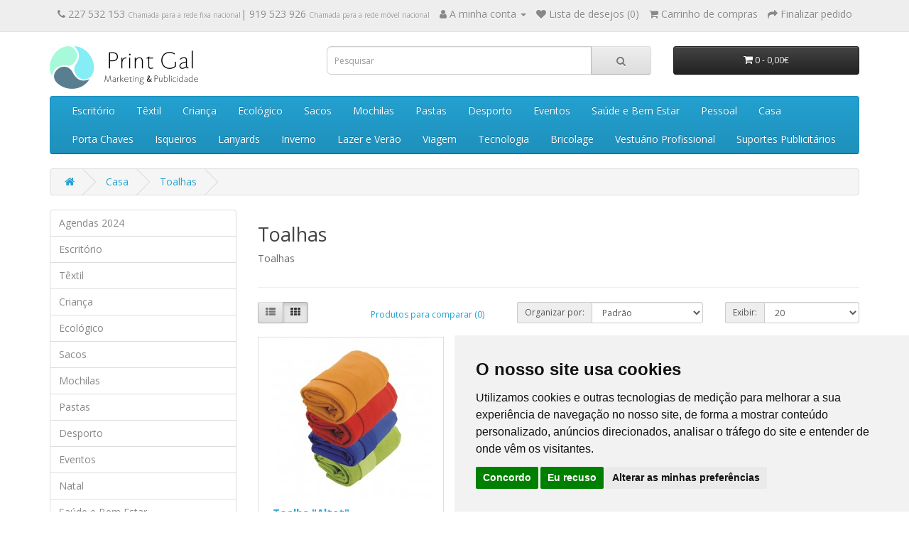

--- FILE ---
content_type: text/html; charset=utf-8
request_url: https://printgal.pt/casa-e-lar/toalhas
body_size: 102372
content:
<!DOCTYPE html>
<!--[if IE]><![endif]-->
<!--[if IE 8 ]><html dir="ltr" lang="pt-pt" class="ie8"><![endif]-->
<!--[if IE 9 ]><html dir="ltr" lang="pt-pt" class="ie9"><![endif]-->
<!--[if (gt IE 9)|!(IE)]><!-->
<html dir="ltr" lang="pt-pt">
<!--<![endif]-->
<head>
<meta charset="UTF-8" />
<meta name="viewport" content="width=device-width, initial-scale=1">
<meta http-equiv="X-UA-Compatible" content="IE=edge">
<title>Toalhas</title>
<base href="https://printgal.pt/" />
<meta name="description" content="Toalhas" />
<meta name="keywords" content="Toalhas, toalha de rosto, toalha de banho, toalha" />
<script src="catalog/view/javascript/jquery/jquery-2.1.1.min.js" type="text/javascript"></script>
<link href="catalog/view/javascript/bootstrap/css/bootstrap.min.css" rel="stylesheet" media="screen" />
<script src="catalog/view/javascript/bootstrap/js/bootstrap.min.js" type="text/javascript"></script>
<link href="catalog/view/javascript/font-awesome/css/font-awesome.min.css" rel="stylesheet" type="text/css" />
<link href="//fonts.googleapis.com/css?family=Open+Sans:400,400i,300,700" rel="stylesheet" type="text/css" />
<link href="catalog/view/theme/default/stylesheet/stylesheet.css" rel="stylesheet">
<link href="catalog/view/javascript/jquery/swiper/css/swiper.min.css" type="text/css" rel="stylesheet" media="screen" />
<link href="catalog/view/javascript/jquery/swiper/css/opencart.css" type="text/css" rel="stylesheet" media="screen" />
<link href="catalog/view/theme/default/stylesheet/cinewsletter.css" type="text/css" rel="stylesheet" media="screen" />
<script src="catalog/view/javascript/jquery/swiper/js/swiper.jquery.js" type="text/javascript"></script>
<script src="catalog/view/javascript/common.js" type="text/javascript"></script>
<link href="https://printgal.pt/toalhas" rel="canonical" />
<link href="https://printgal.pt/toalhas?page=2" rel="next" />
<link href="https://printgal.pt/image/catalog/print-gal-icon.png" rel="icon" />
<!-- Global site tag (gtag.js) - Google Analytics -->
<script async src="https://www.googletagmanager.com/gtag/js?id=UA-20477078-95"></script>
<script>
  window.dataLayer = window.dataLayer || [];
  function gtag(){dataLayer.push(arguments);}
  gtag('js', new Date());

  gtag('config', 'UA-20477078-95');
</script>
</head>
<body>
<nav id="top">
  <div class="container"> 
    
    <div id="top-links" class="nav pull-right">
      <ul class="list-inline">
	  	<!--
        <li><a href="https://printgal.pt/contacte-nos"><i class="fa fa-phone"></i></a> <span class="hidden-xs hidden-sm hidden-md">227 532 153 | 919 523 926</span></li>
		-->
		<li><a href="https://printgal.pt/contacte-nos"><i class="fa fa-phone"></i></a> <span class="hidden-xs hidden-sm hidden-md"> 227 532 153 <span style="font-size:10px; color:#999">Chamada para a rede fixa nacional</span>| 919 523 926 <span style="font-size:10px; color:#999">Chamada para a rede m&oacute;vel nacional</span> </span> </li>
        <li class="dropdown"><a href="https://printgal.pt/index.php?route=account/account" title="A minha conta" class="dropdown-toggle" data-toggle="dropdown"><i class="fa fa-user"></i> <span class="hidden-xs hidden-sm hidden-md">A minha conta</span> <span class="caret"></span></a>
          <ul class="dropdown-menu dropdown-menu-right">
                        <li><a href="https://printgal.pt/index.php?route=account/register">Registar </a></li>
            <li><a href="https://printgal.pt/index.php?route=account/login">Iniciar sessão</a></li>
                      </ul>
        </li>
        <li><a href="https://printgal.pt/index.php?route=account/wishlist" id="wishlist-total" title="Lista de desejos (0)"><i class="fa fa-heart"></i> <span class="hidden-xs hidden-sm hidden-md">Lista de desejos (0)</span></a></li>
        <li><a href="https://printgal.pt/index.php?route=checkout/cart" title="Carrinho de compras"><i class="fa fa-shopping-cart"></i> <span class="hidden-xs hidden-sm hidden-md">Carrinho de compras</span></a></li>
        <li><a href="https://printgal.pt/index.php?route=checkout/checkout" title="Finalizar pedido"><i class="fa fa-share"></i> <span class="hidden-xs hidden-sm hidden-md">Finalizar pedido</span></a></li>
      </ul>
    </div>
  </div>
</nav>
<header>
  <div class="container">
    <div class="row">
      <div class="col-sm-4">
        <div id="logo"><a href="https://printgal.pt/"><img src="https://printgal.pt/image/catalog/print-gal-logo.png" title="Print Gal Marketing &amp; Publicidade" alt="Print Gal Marketing &amp; Publicidade" class="img-responsive" /></a></div>
      </div>
      <div class="col-sm-5"><div id="search" class="input-group">
  <input type="text" name="search" value="" placeholder="Pesquisar" class="form-control input-lg" />
  <span class="input-group-btn">
    <button type="button" class="btn btn-default btn-lg"><i class="fa fa-search"></i></button>
  </span>
</div></div>
      <div class="col-sm-3"><div id="cart" class="btn-group btn-block">
  <button type="button" data-toggle="dropdown" data-loading-text="A carregar..." class="btn btn-inverse btn-block btn-lg dropdown-toggle"><i class="fa fa-shopping-cart"></i> <span id="cart-total">0 - 0,00€</span></button>
  <ul class="dropdown-menu pull-right">
        <li>
      <p class="text-center">Seu carrinho está vazio.</p>
    </li>
      </ul>
</div>
</div>
    </div>
  </div>
</header>

                <style type="text/css">
                @media (min-width:1025px) {
                    .sub-menu-inline {
                        display: inline-flex !important;
                    }
                    .sub-menu-title {
                        font-weight: bold;
                    }
                    .sub-sub-menu-list {
                        padding-left: 0;
                    }
                }
                .sub-sub-menu-list {
                    display: block;
                    list-style-type: none;
                }
                </style>
            
<div class="container">
  <nav id="menu" class="navbar">
    <div class="navbar-header"><span id="category" class="visible-xs">Categorias</span>
      <button type="button" class="btn btn-navbar navbar-toggle" data-toggle="collapse" data-target=".navbar-ex1-collapse"><i class="fa fa-bars"></i></button>
    </div>
    <div class="collapse navbar-collapse navbar-ex1-collapse">
      <ul class="nav navbar-nav">
                        <li class="dropdown"><a href="https://printgal.pt/escritorio-e-escrita" class="dropdown-toggle" data-toggle="dropdown">Escritório</a>
          <div class="dropdown-menu">
            <div class="dropdown-inner">               
                <ul class="list-unstyled sub-menu-inline">
            
                                
                <li><a href="https://printgal.pt/escritorio-e-escrita/escrita" class="sub-menu-title">Escrita</a>
                                            <ul class="sub-sub-menu-list">
                                                            <li><a href="https://printgal.pt/escritorio-e-escrita/conjuntos-de-escrita">Conjuntos de Escrita</a></li>
                                                             <li><a href="https://printgal.pt/escritorio-e-escrita/esferograficas-ecologicas">Esferográficas Ecológicas</a></li>
                                                             <li><a href="https://printgal.pt/escritorio-e-escrita/esferograficas-metal">Esferográficas Metal</a></li>
                                                             <li><a href="https://printgal.pt/escritorio-e-escrita/esferograficas-multifuncoes">Esferográficas Multifunções</a></li>
                                                             <li><a href="https://printgal.pt/escritorio-e-escrita/esferograficas-plastico">Esferográficas Plástico</a></li>
                                                             <li><a href="https://printgal.pt/escritorio-e-escrita/esferograficas-roller">Esferográficas Roller</a></li>
                                                             <li><a href="https://printgal.pt/escritorio-e-escrita/esferograficas-touch">Esferográficas Touch</a></li>
                                                             <li><a href="https://printgal.pt/escritorio-e-escrita/estojos">Estojos</a></li>
                                                             <li><a href="https://printgal.pt/escritorio-e-escrita/lapis-lapiseiras">Lápis e Lapiseiras</a></li>
                                                             <li><a href="https://printgal.pt/escritorio-e-escrita/marcadores">Marcadores</a></li>
                                                     </ul>
                                    </li>
            
                                
                <li><a href="https://printgal.pt/escritorio-e-escrita/escritorio" class="sub-menu-title">Escritório</a>
                                            <ul class="sub-sub-menu-list">
                                                            <li><a href="https://printgal.pt/escritorio-e-escrita/acessorios-escritorio">Acessórios</a></li>
                                                             <li><a href="https://printgal.pt/escritorio-e-escrita/agendas">Agendas</a></li>
                                                             <li><a href="https://printgal.pt/escritorio-e-escrita/blocos">Blocos e Cadernos</a></li>
                                                             <li><a href="https://printgal.pt/escritorio-e-escrita/calendarios">Calendários</a></li>
                                                             <li><a href="https://printgal.pt/escritorio-e-escrita/estacao-digital">Estações Digitais</a></li>
                                                             <li><a href="https://printgal.pt/escritorio-e-escrita/porta-cartoes">Porta Cartões</a></li>
                                                             <li><a href="https://printgal.pt/escritorio-e-escrita/porta-documentos">Porta Documentos</a></li>
                                                             <li><a href="https://printgal.pt/escritorio-e-escrita/Post-It">Post-It</a></li>
                                                             <li><a href="https://printgal.pt/escritorio-e-escrita/reguas-borrachas-afias">Réguas, Borrachas e Afias</a></li>
                                                             <li><a href="https://printgal.pt/escritorio-e-escrita/x-acto">X-Actos</a></li>
                                                     </ul>
                                    </li>
            
                              </ul>
              </div>
            <a href="https://printgal.pt/escritorio-e-escrita" class="see-all">Todos em Escritório</a> </div>
        </li>
                                <li class="dropdown"><a href="https://printgal.pt/textil-e-bones" class="dropdown-toggle" data-toggle="dropdown">Têxtil</a>
          <div class="dropdown-menu">
            <div class="dropdown-inner">               
                <ul class="list-unstyled sub-menu-inline">
            
                                
                <li><a href="https://printgal.pt/textil-e-bones/bones-e-chapeus" class="sub-menu-title">Bonés e Chapéus</a>
                                            <ul class="sub-sub-menu-list">
                                                            <li><a href="https://printgal.pt/textil-e-bones/bones">Bonés</a></li>
                                                             <li><a href="https://printgal.pt/textil-e-bones/chapeus">Chapéus</a></li>
                                                             <li><a href="https://printgal.pt/textil-e-bones/chapeus-de-palha">Chapéus de palha</a></li>
                                                             <li><a href="https://printgal.pt/textil-e-bones/panamas">Panamás</a></li>
                                                     </ul>
                                    </li>
            
                                
                <li><a href="https://printgal.pt/textil-e-bones/textil" class="sub-menu-title">Têxtil</a>
                                            <ul class="sub-sub-menu-list">
                                                            <li><a href="https://printgal.pt/textil-e-bones/t-shirts">T-Shirts</a></li>
                                                             <li><a href="https://printgal.pt/textil-e-bones/t-shirts-tecnicas">T-Shirts Técnicas</a></li>
                                                             <li><a href="https://printgal.pt/textil-e-bones/polos">Pólos</a></li>
                                                             <li><a href="https://printgal.pt/textil-e-bones/sweats-e-camisolas">Sweats e Camisolas</a></li>
                                                             <li><a href="https://printgal.pt/textil-e-bones/textil-bebe">Bebé</a></li>
                                                     </ul>
                                    </li>
            
                              </ul>
              </div>
            <a href="https://printgal.pt/textil-e-bones" class="see-all">Todos em Têxtil</a> </div>
        </li>
                                <li class="dropdown"><a href="https://printgal.pt/crianca-e-pet" class="dropdown-toggle" data-toggle="dropdown">Criança</a>
          <div class="dropdown-menu">
            <div class="dropdown-inner">               
                <ul class="list-unstyled sub-menu-inline">
            
                                
                <li><a href="https://printgal.pt/crianca-e-pet/crianca" class="sub-menu-title">Criança</a>
                                            <ul class="sub-sub-menu-list">
                                                            <li><a href="https://printgal.pt/crianca-e-pet/bolsas-e-mochilas-crianca">Bolsas e Mochilas</a></li>
                                                             <li><a href="https://printgal.pt/crianca-e-pet/borrachas-reguas-afias">Borrachas, Réguas e Afias</a></li>
                                                             <li><a href="https://printgal.pt/crianca-e-pet/colorir-crianca">Colorir</a></li>
                                                             <li><a href="https://printgal.pt/crianca-e-pet/escrita-crianca">Escrita</a></li>
                                                             <li><a href="https://printgal.pt/crianca-e-pet/brinquedos-criança">Jogos e Brinquedos</a></li>
                                                             <li><a href="https://printgal.pt/crianca-e-pet/mealheiros">Mealheiros</a></li>
                                                             <li><a href="https://printgal.pt/crianca-e-pet/crianca-outos">Outros</a></li>
                                                             <li><a href="https://printgal.pt/crianca-e-pet/textil-crianca">Têxtil</a></li>
                                                     </ul>
                                    </li>
            
                              </ul>
              </div>
            <a href="https://printgal.pt/crianca-e-pet" class="see-all">Todos em Criança</a> </div>
        </li>
                                <li class="dropdown"><a href="https://printgal.pt/eco-e-cortica" class="dropdown-toggle" data-toggle="dropdown">Ecológico</a>
          <div class="dropdown-menu">
            <div class="dropdown-inner">               
                <ul class="list-unstyled sub-menu-inline">
            
                                
                <li><a href="https://printgal.pt/eco-e-cortica/cortica" class="sub-menu-title">Cortiça</a>
                                            <ul class="sub-sub-menu-list">
                                                            <li><a href="https://printgal.pt/eco-e-cortica/escrita-cortica">Escrita</a></li>
                                                             <li><a href="https://printgal.pt/eco-e-cortica/blocos-e-cadernos-de-cortica">Blocos e Cadernos</a></li>
                                                             <li><a href="https://printgal.pt/eco-e-cortica/carteiras-porta-moedas-cortiça">Carteiras e Porta-moedas</a></li>
                                                             <li><a href="https://printgal.pt/eco-e-cortica/porta-documentos-cortica">Porta Documentos</a></li>
                                                             <li><a href="https://printgal.pt/eco-e-cortica/porta-chaves-cortica">Porta-Chaves</a></li>
                                                             <li><a href="https://printgal.pt/eco-e-cortica/outros-cortica">Outros</a></li>
                                                     </ul>
                                    </li>
            
                                
                <li><a href="https://printgal.pt/eco-e-cortica/ecologicos" class="sub-menu-title">Ecológico</a>
                                            <ul class="sub-sub-menu-list">
                                                            <li><a href="https://printgal.pt/eco-e-cortica/escrita-ecologicos">Escrita</a></li>
                                                             <li><a href="https://printgal.pt/eco-e-cortica/blocos-ecologicos">Blocos e Cadernos</a></li>
                                                             <li><a href="https://printgal.pt/eco-e-cortica/ecologico-sacos">Sacos</a></li>
                                                             <li><a href="https://printgal.pt/eco-e-cortica/porta-chaves-ecologico">Porta-Chaves</a></li>
                                                             <li><a href="https://printgal.pt/eco-e-cortica/ecologico-outros">Outros</a></li>
                                                     </ul>
                                    </li>
            
                              </ul>
              </div>
            <a href="https://printgal.pt/eco-e-cortica" class="see-all">Todos em Ecológico</a> </div>
        </li>
                                <li class="dropdown"><a href="https://printgal.pt/pastas-mochilas-sacos" class="dropdown-toggle" data-toggle="dropdown">Sacos</a>
          <div class="dropdown-menu">
            <div class="dropdown-inner">               
                <ul class="list-unstyled sub-menu-inline">
            
                                
                <li><a href="https://printgal.pt/pastas-mochilas-sacos/sacos" class="sub-menu-title">Sacos</a>
                                            <ul class="sub-sub-menu-list">
                                                            <li><a href="https://printgal.pt/pastas-mochilas-sacos/sacos-de-algodao">Sacos de Algodão</a></li>
                                                             <li><a href="https://printgal.pt/pastas-mochilas-sacos/sacos-de-compras">Sacos de Compras</a></li>
                                                             <li><a href="https://printgal.pt/pastas-mochilas-sacos/sacos-ecologicos">Sacos Ecológicos</a></li>
                                                             <li><a href="https://printgal.pt/pastas-mochilas-sacos/sacos-dobraveis">Sacos Dobráveis</a></li>
                                                             <li><a href="https://printgal.pt/pastas-mochilas-sacos/sacos-de-papel">Sacos de Papel</a></li>
                                                             <li><a href="https://printgal.pt/pastas-mochilas-sacos/sacos-termicos">Sacos Térmicos</a></li>
                                                             <li><a href="https://printgal.pt/pastas-mochilas-sacos/sacos-outros">Outros</a></li>
                                                     </ul>
                                    </li>
            
                              </ul>
              </div>
            <a href="https://printgal.pt/pastas-mochilas-sacos" class="see-all">Todos em Sacos</a> </div>
        </li>
                                <li class="dropdown"><a href="https://printgal.pt/mochilas" class="dropdown-toggle" data-toggle="dropdown">Mochilas</a>
          <div class="dropdown-menu">
            <div class="dropdown-inner">               
                <ul class="list-unstyled sub-menu-inline">
            
                                
                <li><a href="https://printgal.pt/index.php?route=product/category&amp;path=133_171" class="sub-menu-title">Mochilas</a>
                                            <ul class="sub-sub-menu-list">
                                                            <li><a href="https://printgal.pt/mochilas/mochila">Mochilas</a></li>
                                                             <li><a href="https://printgal.pt/mochilas/mochilas-para-computador">Mochilas para Computador</a></li>
                                                             <li><a href="https://printgal.pt/mochilas/sacos-tipo-mochilas">Sacos tipo mochila</a></li>
                                                             <li><a href="https://printgal.pt/mochilas/bolsas-de-cintura">Bolsas de Cintura</a></li>
                                                     </ul>
                                    </li>
            
                              </ul>
              </div>
            <a href="https://printgal.pt/mochilas" class="see-all">Todos em Mochilas</a> </div>
        </li>
                                <li class="dropdown"><a href="https://printgal.pt/pastas" class="dropdown-toggle" data-toggle="dropdown">Pastas</a>
          <div class="dropdown-menu">
            <div class="dropdown-inner">               
                <ul class="list-unstyled sub-menu-inline">
            
                                
                <li><a href="https://printgal.pt/pastas/Pasta" class="sub-menu-title">Pastas</a>
                                            <ul class="sub-sub-menu-list">
                                                            <li><a href="https://printgal.pt/pastas/pastas-de-congresso">Pastas de Congresso</a></li>
                                                             <li><a href="https://printgal.pt/pastas/pastas-para-computador">Pastas para Computador</a></li>
                                                             <li><a href="https://printgal.pt/pastas/porta-documento">Porta Documentos</a></li>
                                                             <li><a href="https://printgal.pt/pastas/tiracolo">Tiracolo</a></li>
                                                     </ul>
                                    </li>
            
                              </ul>
              </div>
            <a href="https://printgal.pt/pastas" class="see-all">Todos em Pastas</a> </div>
        </li>
                                <li class="dropdown"><a href="https://printgal.pt/desporto-e-outdoor" class="dropdown-toggle" data-toggle="dropdown">Desporto</a>
          <div class="dropdown-menu">
            <div class="dropdown-inner">               
                <ul class="list-unstyled sub-menu-inline">
            
                                
                <li><a href="https://printgal.pt/desporto-e-outdoor/desporto" class="sub-menu-title">Desporto</a>
                                            <ul class="sub-sub-menu-list">
                                                            <li><a href="https://printgal.pt/desporto-e-outdoor/acessorios-de-desporto">Acessórios de Desporto</a></li>
                                                             <li><a href="https://printgal.pt/desporto-e-outdoor/garrafas-desportivas">Garrafas Desportivas</a></li>
                                                             <li><a href="https://printgal.pt/desporto-e-outdoor/mochilas-desportivas">Mochilas Desportivas</a></li>
                                                             <li><a href="https://printgal.pt/desporto-e-outdoor/sacos-de-desporto">Sacos de Desporto</a></li>
                                                             <li><a href="https://printgal.pt/desporto-e-outdoor/toalhas-de-desporto">Toalhas de Desporto</a></li>
                                                             <li><a href="https://printgal.pt/desporto-e-outdoor/vestuario-desportivo">Vestuário Desportivo</a></li>
                                                     </ul>
                                    </li>
            
                                
                <li><a href="https://printgal.pt/desporto-e-outdoor/outdoor" class="sub-menu-title">Outdoor</a>
                                            <ul class="sub-sub-menu-list">
                                                            <li><a href="https://printgal.pt/desporto-e-outdoor/atividades-ao-ar-livre">Atividades ao ar livre</a></li>
                                                             <li><a href="https://printgal.pt/desporto-e-outdoor/canivetes-e-navalhas">Canivetes e Navalhas</a></li>
                                                             <li><a href="https://printgal.pt/desporto-e-outdoor/outdoor-jogos">Jogos</a></li>
                                                             <li><a href="https://printgal.pt/desporto-e-outdoor/outdoor-lanternas">Lanternas</a></li>
                                                     </ul>
                                    </li>
            
                              </ul>
              </div>
            <a href="https://printgal.pt/desporto-e-outdoor" class="see-all">Todos em Desporto</a> </div>
        </li>
                                <li class="dropdown"><a href="https://printgal.pt/eventos-e-celebracoes" class="dropdown-toggle" data-toggle="dropdown">Eventos</a>
          <div class="dropdown-menu">
            <div class="dropdown-inner">               
                <ul class="list-unstyled sub-menu-inline">
            
                                
                <li><a href="https://printgal.pt/eventos-e-celebracoes/celebracoes" class="sub-menu-title">Celebrações</a>
                                            <ul class="sub-sub-menu-list">
                                                            <li><a href="https://printgal.pt/eventos-e-celebracoes/artigos-religiosos">Artigos Religiosos</a></li>
                                                             <li><a href="https://printgal.pt/eventos-e-celebracoes/escrita-celebracoes">Escrita</a></li>
                                                             <li><a href="https://printgal.pt/eventos-e-celebracoes/natal">Natal</a></li>
                                                             <li><a href="https://printgal.pt/eventos-e-celebracoes/porta-chaves-celebracoes">Porta-Chaves</a></li>
                                                             <li><a href="https://printgal.pt/eventos-e-celebracoes/celebracoes-outros">Outros</a></li>
                                                     </ul>
                                    </li>
            
                                
                <li><a href="https://printgal.pt/eventos-e-celebracoes/eventos" class="sub-menu-title">Eventos</a>
                                            <ul class="sub-sub-menu-list">
                                                            <li><a href="https://printgal.pt/eventos-e-celebracoes/festas-e-eventos">Eventos</a></li>
                                                             <li><a href="https://printgal.pt/eventos-e-celebracoes/medalhas">Medalhas</a></li>
                                                             <li><a href="https://printgal.pt/eventos-e-celebracoes/trofeus">Troféus</a></li>
                                                     </ul>
                                    </li>
            
                              </ul>
              </div>
            <a href="https://printgal.pt/eventos-e-celebracoes" class="see-all">Todos em Eventos</a> </div>
        </li>
                                <li class="dropdown"><a href="https://printgal.pt/pessoal-saude-bem-estar" class="dropdown-toggle" data-toggle="dropdown">Saúde e Bem Estar</a>
          <div class="dropdown-menu">
            <div class="dropdown-inner">               
                <ul class="list-unstyled sub-menu-inline">
            
                                
                <li><a href="https://printgal.pt/pessoal-saude-bem-estar/saude-e-bem-estar" class="sub-menu-title">Saúde e Bem Estar</a>
                                            <ul class="sub-sub-menu-list">
                                                            <li><a href="https://printgal.pt/pessoal-saude-bem-estar/anti-stress-e-imanes">Anti-Stress e Ímanes</a></li>
                                                             <li><a href="https://printgal.pt/pessoal-saude-bem-estar/caixas-de-comprimidos">Caixas de Comprimidos</a></li>
                                                             <li><a href="https://printgal.pt/pessoal-saude-bem-estar/escova-de-dentes">Escova de Dentes</a></li>
                                                             <li><a href="https://printgal.pt/pessoal-saude-bem-estar/farmacia">Farmácia</a></li>
                                                             <li><a href="https://printgal.pt/pessoal-saude-bem-estar/hotel-e-spa">Hotel e Spa</a></li>
                                                     </ul>
                                    </li>
            
                              </ul>
              </div>
            <a href="https://printgal.pt/pessoal-saude-bem-estar" class="see-all">Todos em Saúde e Bem Estar</a> </div>
        </li>
                                <li class="dropdown"><a href="https://printgal.pt/pessoal" class="dropdown-toggle" data-toggle="dropdown">Pessoal</a>
          <div class="dropdown-menu">
            <div class="dropdown-inner">               
                <ul class="list-unstyled sub-menu-inline">
            
                                
                <li><a href="https://printgal.pt/pessoal/pessoal-" class="sub-menu-title">Pessoal</a>
                                            <ul class="sub-sub-menu-list">
                                                            <li><a href="https://printgal.pt/pessoal/carteiras">Carteiras</a></li>
                                                             <li><a href="https://printgal.pt/pessoal/espelhos-escovas">Espelhos e Escovas</a></li>
                                                             <li><a href="https://printgal.pt/pessoal/estojos-de-manicure">Estojos de Manicure</a></li>
                                                             <li><a href="https://printgal.pt/pessoal/necessaires">Necessaires</a></li>
                                                             <li><a href="https://printgal.pt/pessoal/carteiras-porta-cartoes">Porta-Cartões</a></li>
                                                             <li><a href="https://printgal.pt/pessoal/porta-moedas">Porta-Moedas</a></li>
                                                             <li><a href="https://printgal.pt/pessoal/protetor-labial">Protetor Labial</a></li>
                                                     </ul>
                                    </li>
            
                              </ul>
              </div>
            <a href="https://printgal.pt/pessoal" class="see-all">Todos em Pessoal</a> </div>
        </li>
                                <li class="dropdown"><a href="https://printgal.pt/casa-e-lar" class="dropdown-toggle" data-toggle="dropdown">Casa</a>
          <div class="dropdown-menu">
            <div class="dropdown-inner">               
                <ul class="list-unstyled sub-menu-inline">
            
                                
                <li><a href="https://printgal.pt/casa-e-lar/casa-lar" class="sub-menu-title">Casa e Lar</a>
                                            <ul class="sub-sub-menu-list">
                                                            <li><a href="https://printgal.pt/casa-e-lar/acessorios-casa-e-lar">Acessórios</a></li>
                                                             <li><a href="https://printgal.pt/casa-e-lar/balancas">Balanças</a></li>
                                                             <li><a href="https://printgal.pt/casa-e-lar/canecas-e-copos">Canecas e Copos</a></li>
                                                             <li><a href="https://printgal.pt/casa-e-lar/estacoes-digitais">Estações Digitais</a></li>
                                                             <li><a href="https://printgal.pt/casa-e-lar/garrafas">Garrafas</a></li>
                                                             <li><a href="https://printgal.pt/casa-e-lar/garrafas-termicas">Garrafas Térmicas</a></li>
                                                             <li><a href="https://printgal.pt/casa-e-lar/toalhas">Toalhas</a></li>
                                                             <li><a href="https://printgal.pt/casa-e-lar/velas-e-incensos">Velas e Incensos</a></li>
                                                     </ul>
                                    </li>
            
                                
                <li><a href="https://printgal.pt/casa-e-lar/cozinha" class="sub-menu-title">Cozinha</a>
                                            <ul class="sub-sub-menu-list">
                                                            <li><a href="https://printgal.pt/casa-e-lar/abre-capsulas">Abre-Cápsulas</a></li>
                                                             <li><a href="https://printgal.pt/casa-e-lar/acessorios-cozinha">Acessórios Cozinha</a></li>
                                                             <li><a href="https://printgal.pt/casa-e-lar/aventais">Aventais</a></li>
                                                             <li><a href="https://printgal.pt/casa-e-lar/luvas-de-cozinha">Luvas de Cozinha</a></li>
                                                     </ul>
                                    </li>
            
                                
                <li><a href="https://printgal.pt/casa-e-lar/pet" class="sub-menu-title">PET</a>
                                            <ul class="sub-sub-menu-list">
                                                            <li><a href="https://printgal.pt/casa-e-lar/acessorios-pet">Acessórios PET</a></li>
                                                             <li><a href="https://printgal.pt/casa-e-lar/coleiras">Coleiras</a></li>
                                                             <li><a href="https://printgal.pt/casa-e-lar/porta-sacos">Porta Sacos</a></li>
                                                             <li><a href="https://printgal.pt/casa-e-lar/pet-outros">Outros</a></li>
                                                     </ul>
                                    </li>
            
                                
                <li><a href="https://printgal.pt/casa-e-lar/vinhos-e-acessorios" class="sub-menu-title">Vinhos e Acessórios</a>
                                            <ul class="sub-sub-menu-list">
                                                            <li><a href="https://printgal.pt/casa-e-lar/acessorios-vinho">Acessórios</a></li>
                                                             <li><a href="https://printgal.pt/casa-e-lar/cocktails">Cocktails</a></li>
                                                             <li><a href="https://printgal.pt/casa-e-lar/conjuntos-vinho">Conjuntos</a></li>
                                                             <li><a href="https://printgal.pt/casa-e-lar/embalagens-vinho">Embalagens</a></li>
                                                             <li><a href="https://printgal.pt/casa-e-lar/rolhas">Rolhas</a></li>
                                                             <li><a href="https://printgal.pt/casa-e-lar/saca-rolhas">Saca-Rolhas</a></li>
                                                     </ul>
                                    </li>
            
                              </ul>
              </div>
            <a href="https://printgal.pt/casa-e-lar" class="see-all">Todos em Casa</a> </div>
        </li>
                                <li class="dropdown"><a href="https://printgal.pt/porta-chaves-lanyards-isqueiros" class="dropdown-toggle" data-toggle="dropdown">Porta Chaves</a>
          <div class="dropdown-menu">
            <div class="dropdown-inner">               
                <ul class="list-unstyled sub-menu-inline">
            
                                
                <li><a href="https://printgal.pt/porta-chaves-lanyards-isqueiros/porta-chaves" class="sub-menu-title">Porta-Chaves</a>
                                            <ul class="sub-sub-menu-list">
                                                            <li><a href="https://printgal.pt/porta-chaves-lanyards-isqueiros/porta-chaves-outros">Outros</a></li>
                                                             <li><a href="https://printgal.pt/porta-chaves-lanyards-isqueiros/porta-chaves-abre-capsulas">Porta-chaves Abre-cápsulas</a></li>
                                                             <li><a href="https://printgal.pt/porta-chaves-lanyards-isqueiros/porta-chaves-acrilico">Porta-chaves Acrílico </a></li>
                                                             <li><a href="https://printgal.pt/porta-chaves-lanyards-isqueiros/porta-chaves-aluminio">Porta-chaves Alumínio</a></li>
                                                             <li><a href="https://printgal.pt/porta-chaves-lanyards-isqueiros/porta-chaves-eco">Porta-chaves Eco</a></li>
                                                             <li><a href="https://printgal.pt/porta-chaves-lanyards-isqueiros/porta-chaves-metal">Porta-chaves metal</a></li>
                                                             <li><a href="https://printgal.pt/porta-chaves-lanyards-isqueiros/porta-chaves-pele">Porta-chaves Pele</a></li>
                                                             <li><a href="https://printgal.pt/porta-chaves-lanyards-isqueiros/porta-chaves-style">Porta-Chaves Style</a></li>
                                                     </ul>
                                    </li>
            
                              </ul>
              </div>
            <a href="https://printgal.pt/porta-chaves-lanyards-isqueiros" class="see-all">Todos em Porta Chaves</a> </div>
        </li>
                                <li class="dropdown"><a href="https://printgal.pt/isqueiros" class="dropdown-toggle" data-toggle="dropdown">Isqueiros</a>
          <div class="dropdown-menu">
            <div class="dropdown-inner">               
                <ul class="list-unstyled sub-menu-inline">
            
                                
                <li><a href="https://printgal.pt/isqueiros/isqueiro" class="sub-menu-title">Isqueiros</a>
                                            <ul class="sub-sub-menu-list">
                                                            <li><a href="https://printgal.pt/isqueiros/cinzeiros">Cinzeiros</a></li>
                                                             <li><a href="https://printgal.pt/isqueiros/flamejadores">Flamejadores</a></li>
                                                             <li><a href="https://printgal.pt/isqueiros/isqueiros-de-cozinha">Isqueiros de cozinha</a></li>
                                                             <li><a href="https://printgal.pt/isqueiros/isqueiros-de-pedra">Isqueiros de pedra</a></li>
                                                             <li><a href="https://printgal.pt/isqueiros/isqueiros-electronicos">Isqueiros electrónicos</a></li>
                                                     </ul>
                                    </li>
            
                              </ul>
              </div>
            <a href="https://printgal.pt/isqueiros" class="see-all">Todos em Isqueiros</a> </div>
        </li>
                                <li class="dropdown"><a href="https://printgal.pt/lanyards" class="dropdown-toggle" data-toggle="dropdown">Lanyards</a>
          <div class="dropdown-menu">
            <div class="dropdown-inner">               
                <ul class="list-unstyled sub-menu-inline">
            
                                
                <li><a href="https://printgal.pt/lanyards/lanyard" class="sub-menu-title">Lanyards</a>
                                            <ul class="sub-sub-menu-list">
                                                            <li><a href="https://printgal.pt/lanyards/fitas-de-pescoco">Fitas de Pescoço</a></li>
                                                             <li><a href="https://printgal.pt/lanyards/identificadores">Identificadores</a></li>
                                                     </ul>
                                    </li>
            
                              </ul>
              </div>
            <a href="https://printgal.pt/lanyards" class="see-all">Todos em Lanyards</a> </div>
        </li>
                                <li class="dropdown"><a href="https://printgal.pt/inverno-e-chuva" class="dropdown-toggle" data-toggle="dropdown">Inverno</a>
          <div class="dropdown-menu">
            <div class="dropdown-inner">               
                <ul class="list-unstyled sub-menu-inline">
            
                                
                <li><a href="https://printgal.pt/inverno-e-chuva/chuva" class="sub-menu-title">Chuva</a>
                                            <ul class="sub-sub-menu-list">
                                                            <li><a href="https://printgal.pt/inverno-e-chuva/guarda-chuvas-automaticos">Guarda-Chuvas Automáticos</a></li>
                                                             <li><a href="https://printgal.pt/inverno-e-chuva/guarda-chuvas">Guarda-Chuvas Manuais</a></li>
                                                             <li><a href="https://printgal.pt/inverno-e-chuva/guarda-chuvas-mini">Guarda-Chuvas Mini</a></li>
                                                     </ul>
                                    </li>
            
                                
                <li><a href="https://printgal.pt/inverno-e-chuva/inverno" class="sub-menu-title">Inverno</a>
                                            <ul class="sub-sub-menu-list">
                                                            <li><a href="https://printgal.pt/inverno-e-chuva/acessorios-de-inverno">Acessórios de Inverno</a></li>
                                                             <li><a href="https://printgal.pt/inverno-e-chuva/cachecois-e-gorros">Cachecóis e Gorros</a></li>
                                                             <li><a href="https://printgal.pt/inverno-e-chuva/mantas-polares">Mantas Polares</a></li>
                                                     </ul>
                                    </li>
            
                              </ul>
              </div>
            <a href="https://printgal.pt/inverno-e-chuva" class="see-all">Todos em Inverno</a> </div>
        </li>
                                <li class="dropdown"><a href="https://printgal.pt/lazer-e-verao" class="dropdown-toggle" data-toggle="dropdown">Lazer e Verão</a>
          <div class="dropdown-menu">
            <div class="dropdown-inner">               
                <ul class="list-unstyled sub-menu-inline">
            
                                
                <li><a href="https://printgal.pt/lazer-e-verao/lazer-verao" class="sub-menu-title">Lazer e Verão</a>
                                            <ul class="sub-sub-menu-list">
                                                            <li><a href="https://printgal.pt/lazer-e-verao/acessorios-verao">Acessórios Verão</a></li>
                                                             <li><a href="https://printgal.pt/lazer-e-verao/bolsas-termicas">Bolsas Térmicas</a></li>
                                                             <li><a href="https://printgal.pt/lazer-e-verao/guarda-sois-e-paraventos">Guarda-Sóis e Paraventos</a></li>
                                                             <li><a href="https://printgal.pt/lazer-e-verao/insuflaveis-de-praia">Insufláveis de Praia</a></li>
                                                             <li><a href="https://printgal.pt/lazer-e-verao/jogos-de-praia">Jogos de Praia</a></li>
                                                             <li><a href="https://printgal.pt/lazer-e-verao/leques">Leques</a></li>
                                                             <li><a href="https://printgal.pt/lazer-e-verao/oculos-de-sol">Óculos de Sol</a></li>
                                                             <li><a href="https://printgal.pt/lazer-e-verao/sacos-de-praia">Sacos de Praia</a></li>
                                                             <li><a href="https://printgal.pt/lazer-e-verao/toalhas-e-esteiras">Toalhas e Esteiras</a></li>
                                                     </ul>
                                    </li>
            
                              </ul>
              </div>
            <a href="https://printgal.pt/lazer-e-verao" class="see-all">Todos em Lazer e Verão</a> </div>
        </li>
                                <li class="dropdown"><a href="https://printgal.pt/viagem-lazer-verao" class="dropdown-toggle" data-toggle="dropdown">Viagem</a>
          <div class="dropdown-menu">
            <div class="dropdown-inner">               
                <ul class="list-unstyled sub-menu-inline">
            
                                
                <li><a href="https://printgal.pt/viagem-lazer-verao/viagem" class="sub-menu-title">Viagem</a>
                                            <ul class="sub-sub-menu-list">
                                                            <li><a href="https://printgal.pt/viagem-lazer-verao/acessorios-viagem">Acessórios Viagem</a></li>
                                                             <li><a href="https://printgal.pt/viagem-lazer-verao/mochilas-viagem">Mochilas</a></li>
                                                             <li><a href="https://printgal.pt/viagem-lazer-verao/porta-documentos-de-viagem">Porta Documentos</a></li>
                                                             <li><a href="https://printgal.pt/viagem-lazer-verao/set-de-viagem">Set de Viagem</a></li>
                                                             <li><a href="https://printgal.pt/viagem-lazer-verao/trolleys-e-malas">Trolleys e Malas</a></li>
                                                     </ul>
                                    </li>
            
                              </ul>
              </div>
            <a href="https://printgal.pt/viagem-lazer-verao" class="see-all">Todos em Viagem</a> </div>
        </li>
                                <li class="dropdown"><a href="https://printgal.pt/tecnologia-e-relogios" class="dropdown-toggle" data-toggle="dropdown">Tecnologia</a>
          <div class="dropdown-menu">
            <div class="dropdown-inner">               
                <ul class="list-unstyled sub-menu-inline">
            
                                
                <li><a href="https://printgal.pt/tecnologia-e-relogios/relogios" class="sub-menu-title">Relógios</a>
                                            <ul class="sub-sub-menu-list">
                                                            <li><a href="https://printgal.pt/tecnologia-e-relogios/relogios-de-mesa">Relógios de Mesa</a></li>
                                                             <li><a href="https://printgal.pt/tecnologia-e-relogios/relogios-de-parede">Relógios de Parede</a></li>
                                                             <li><a href="https://printgal.pt/tecnologia-e-relogios/relogios-de-pulso">Relógios de Pulso</a></li>
                                                     </ul>
                                    </li>
            
                                
                <li><a href="https://printgal.pt/tecnologia-e-relogios/tecnologia" class="sub-menu-title">Tecnologia</a>
                                            <ul class="sub-sub-menu-list">
                                                            <li><a href="https://printgal.pt/tecnologia-e-relogios/acessorios-automovel">Acessórios Automóvel</a></li>
                                                             <li><a href="https://printgal.pt/tecnologia-e-relogios/acessorios-telemoveis">Acessórios Telemóveis</a></li>
                                                             <li><a href="https://printgal.pt/tecnologia-e-relogios/auriculares-e-headphones">Auriculares e Headphones</a></li>
                                                             <li><a href="https://printgal.pt/tecnologia-e-relogios/cabos-acessorios">Cabos e Acessórios</a></li>
                                                             <li><a href="https://printgal.pt/tecnologia-e-relogios/camaras-digitais">Câmaras Digitais</a></li>
                                                             <li><a href="https://printgal.pt/tecnologia-e-relogios/carregadores-usb">Carregadores USB</a></li>
                                                             <li><a href="https://printgal.pt/tecnologia-e-relogios/colunas">Colunas</a></li>
                                                             <li><a href="https://printgal.pt/tecnologia-e-relogios/pens-drive">Pens Drive</a></li>
                                                             <li><a href="https://printgal.pt/tecnologia-e-relogios/power-banks">Power Banks</a></li>
                                                             <li><a href="https://printgal.pt/tecnologia-e-relogios/smartwatches">Smartwatches</a></li>
                                                     </ul>
                                    </li>
            
                              </ul>
              </div>
            <a href="https://printgal.pt/tecnologia-e-relogios" class="see-all">Todos em Tecnologia</a> </div>
        </li>
                                <li class="dropdown"><a href="https://printgal.pt/bricolage-e-auto" class="dropdown-toggle" data-toggle="dropdown">Bricolage</a>
          <div class="dropdown-menu">
            <div class="dropdown-inner">               
                <ul class="list-unstyled sub-menu-inline">
            
                                
                <li><a href="https://printgal.pt/bricolage-e-auto/Auto" class="sub-menu-title">Auto</a>
                                            <ul class="sub-sub-menu-list">
                                                            <li><a href="https://printgal.pt/bricolage-e-auto/acessorios-auto">Acessórios Auto</a></li>
                                                     </ul>
                                    </li>
            
                                
                <li><a href="https://printgal.pt/bricolage-e-auto/Bricolage" class="sub-menu-title">Bricolage</a>
                                            <ul class="sub-sub-menu-list">
                                                            <li><a href="https://printgal.pt/bricolage-e-auto/ferramentas">Ferramentas</a></li>
                                                             <li><a href="https://printgal.pt/bricolage-e-auto/fitas-metricas">Fitas Métricas</a></li>
                                                             <li><a href="https://printgal.pt/bricolage-e-auto/lanternas">Lanternas</a></li>
                                                             <li><a href="https://printgal.pt/bricolage-e-auto/navalhas-e-canivetes">Navalhas e Canivetes</a></li>
                                                             <li><a href="https://printgal.pt/bricolage-e-auto/brico-outros">Outros</a></li>
                                                     </ul>
                                    </li>
            
                              </ul>
              </div>
            <a href="https://printgal.pt/bricolage-e-auto" class="see-all">Todos em Bricolage</a> </div>
        </li>
                                <li class="dropdown"><a href="https://printgal.pt/vestuario-profissional" class="dropdown-toggle" data-toggle="dropdown">Vestuário Profissional</a>
          <div class="dropdown-menu">
            <div class="dropdown-inner">               
                <ul class="list-unstyled sub-menu-inline">
            
                                
                <li><a href="https://printgal.pt/vestuario-profissional/basicos" class="sub-menu-title">Básicos</a>
                                            <ul class="sub-sub-menu-list">
                                                            <li><a href="https://printgal.pt/vestuario-profissional/calcas">Calças</a></li>
                                                             <li><a href="https://printgal.pt/vestuario-profissional/camisas">Camisas</a></li>
                                                             <li><a href="https://printgal.pt/vestuario-profissional/casacos-e-parkas">Casacos e Parkas</a></li>
                                                             <li><a href="https://printgal.pt/vestuario-profissional/casacos-vestuario-profissional">Casacos e Pullovers</a></li>
                                                             <li><a href="https://printgal.pt/vestuario-profissional/coletes">Coletes</a></li>
                                                             <li><a href="https://printgal.pt/vestuario-profissional/polares">Polares</a></li>
                                                             <li><a href="https://printgal.pt/vestuario-profissional/polos-vestuario-profissional">Pólos</a></li>
                                                             <li><a href="https://printgal.pt/vestuario-profissional/sweat-shirts">Sweat-Shirts</a></li>
                                                             <li><a href="https://printgal.pt/vestuario-profissional/basicos-t-shirts">T-Shirts</a></li>
                                                     </ul>
                                    </li>
            
                                
                <li><a href="https://printgal.pt/vestuario-profissional/alta-visibilidade" class="sub-menu-title">Alta Visibilidade</a>
                                            <ul class="sub-sub-menu-list">
                                                            <li><a href="https://printgal.pt/vestuario-profissional/calcas-alta-visibilidade">Calças</a></li>
                                                             <li><a href="https://printgal.pt/vestuario-profissional/casacos-alta-visibilidade">Casacos</a></li>
                                                             <li><a href="https://printgal.pt/vestuario-profissional/coletes-alta-visibilidade">Coletes</a></li>
                                                             <li><a href="https://printgal.pt/vestuario-profissional/parkas-alta-visibilidade">Parkas</a></li>
                                                             <li><a href="https://printgal.pt/vestuario-profissional/polos-alta-visibilidade">Pólos</a></li>
                                                             <li><a href="https://printgal.pt/vestuario-profissional/sweats-e-polares-alta-visibilidade">Sweats e Polares</a></li>
                                                     </ul>
                                    </li>
            
                                
                <li><a href="https://printgal.pt/vestuario-profissional/servicos" class="sub-menu-title">Serviços</a>
                                            <ul class="sub-sub-menu-list">
                                                            <li><a href="https://printgal.pt/vestuario-profissional/batas">Batas</a></li>
                                                             <li><a href="https://printgal.pt/vestuario-profissional/fato-de-macaco">Fato de Macaco</a></li>
                                                             <li><a href="https://printgal.pt/vestuario-profissional/jardineiras">Jardineiras</a></li>
                                                             <li><a href="https://printgal.pt/vestuario-profissional/restauracao">Restauração</a></li>
                                                     </ul>
                                    </li>
            
                                
                <li><a href="https://printgal.pt/vestuario-profissional/sport" class="sub-menu-title">Sport</a>
                                            <ul class="sub-sub-menu-list">
                                                            <li><a href="https://printgal.pt/vestuario-profissional/calcado-desportivo">Calçado Desportivo</a></li>
                                                     </ul>
                                    </li>
            
                              </ul>
              </div>
            <a href="https://printgal.pt/vestuario-profissional" class="see-all">Todos em Vestuário Profissional</a> </div>
        </li>
                                <li class="dropdown"><a href="https://printgal.pt/suportes-publicitarios" class="dropdown-toggle" data-toggle="dropdown">Suportes Publicitários</a>
          <div class="dropdown-menu">
            <div class="dropdown-inner">               
                <ul class="list-unstyled sub-menu-inline">
            
                                
                <li><a href="https://printgal.pt/suportes-publicitarios/banners" class="sub-menu-title">Suportes Publicitários</a>
                                            <ul class="sub-sub-menu-list">
                                                            <li><a href="https://printgal.pt/suportes-publicitarios/bandeiras">Bandeiras</a></li>
                                                             <li><a href="https://printgal.pt/suportes-publicitarios/mochila-banner">Mochila Banner</a></li>
                                                             <li><a href="https://printgal.pt/index.php?route=product/category&amp;path=327_332">Roll Up</a></li>
                                                             <li><a href="https://printgal.pt/suportes-publicitarios/tendas">Tendas</a></li>
                                                     </ul>
                                    </li>
            
                              </ul>
              </div>
            <a href="https://printgal.pt/suportes-publicitarios" class="see-all">Todos em Suportes Publicitários</a> </div>
        </li>
                      </ul>
    </div>
  </nav>
</div>
 

<div id="product-category" class="container">
  <ul class="breadcrumb">
        <li><a href="https://printgal.pt/"><i class="fa fa-home"></i></a></li>
        <li><a href="https://printgal.pt/casa-e-lar">Casa</a></li>
        <li><a href="https://printgal.pt/casa-e-lar/toalhas">Toalhas</a></li>
      </ul>
  <div class="row"><aside id="column-left" class="col-sm-3 hidden-xs">
    <div class="list-group">
     <a href="https://printgal.pt/agendas-2024" class="list-group-item">Agendas 2024</a>
       <a href="https://printgal.pt/escritorio-e-escrita" class="list-group-item">Escritório</a>
       <a href="https://printgal.pt/textil-e-bones" class="list-group-item">Têxtil</a>
       <a href="https://printgal.pt/crianca-e-pet" class="list-group-item">Criança</a>
       <a href="https://printgal.pt/eco-e-cortica" class="list-group-item">Ecológico</a>
       <a href="https://printgal.pt/pastas-mochilas-sacos" class="list-group-item">Sacos</a>
       <a href="https://printgal.pt/mochilas" class="list-group-item">Mochilas</a>
       <a href="https://printgal.pt/pastas" class="list-group-item">Pastas</a>
       <a href="https://printgal.pt/desporto-e-outdoor" class="list-group-item">Desporto</a>
       <a href="https://printgal.pt/eventos-e-celebracoes" class="list-group-item">Eventos</a>
       <a href="https://printgal.pt/natal-natal" class="list-group-item">Natal</a>
       <a href="https://printgal.pt/pessoal-saude-bem-estar" class="list-group-item">Saúde e Bem Estar</a>
       <a href="https://printgal.pt/pessoal" class="list-group-item">Pessoal</a>
       
  <a href="https://printgal.pt/casa-e-lar" class="list-group-item active">Casa</a> 
       
  <a href="https://printgal.pt/casa-e-lar/casa-lar" class="list-group-item">&nbsp;&nbsp;&nbsp;- Casa e Lar</a>
       
  <a href="https://printgal.pt/casa-e-lar/cozinha" class="list-group-item">&nbsp;&nbsp;&nbsp;- Cozinha</a>
       
  <a href="https://printgal.pt/casa-e-lar/pet" class="list-group-item">&nbsp;&nbsp;&nbsp;- PET</a>
       
  <a href="https://printgal.pt/casa-e-lar/vinhos-e-acessorios" class="list-group-item">&nbsp;&nbsp;&nbsp;- Vinhos e Acessórios</a>
             <a href="https://printgal.pt/porta-chaves-lanyards-isqueiros" class="list-group-item">Porta Chaves</a>
       <a href="https://printgal.pt/isqueiros" class="list-group-item">Isqueiros</a>
       <a href="https://printgal.pt/lanyards" class="list-group-item">Lanyards</a>
       <a href="https://printgal.pt/inverno-e-chuva" class="list-group-item">Inverno</a>
       <a href="https://printgal.pt/lazer-e-verao" class="list-group-item">Lazer e Verão</a>
       <a href="https://printgal.pt/viagem-lazer-verao" class="list-group-item">Viagem</a>
       <a href="https://printgal.pt/tecnologia-e-relogios" class="list-group-item">Tecnologia</a>
       <a href="https://printgal.pt/bricolage-e-auto" class="list-group-item">Bricolage</a>
       <a href="https://printgal.pt/vestuario-profissional" class="list-group-item">Vestuário Profissional</a>
       <a href="https://printgal.pt/suportes-publicitarios" class="list-group-item">Suportes Publicitários</a>
    </div>

    <div class="swiper-viewport">
  <div id="banner0" class="swiper-container">
    <div class="swiper-wrapper"></div>
  </div>
</div>
<script type="text/javascript"><!--
$('#banner0').swiper({
	effect: 'fade',
	autoplay: 2500,
    autoplayDisableOnInteraction: false
});
--></script> 
  </aside>

                <div id="content" class="col-sm-9">
      <h2>Toalhas</h2>
            <div class="row">                 <div class="col-sm-10"><p>Toalhas<br></p></div>
        </div>
      <hr>
                        <div class="row">
        <div class="col-md-2 col-sm-6 hidden-xs">
          <div class="btn-group btn-group-sm">
            <button type="button" id="list-view" class="btn btn-default" data-toggle="tooltip" title="Lista"><i class="fa fa-th-list"></i></button>
            <button type="button" id="grid-view" class="btn btn-default" data-toggle="tooltip" title="Grelha"><i class="fa fa-th"></i></button>
          </div>
        </div>
        <div class="col-md-3 col-sm-6">
          <div class="form-group"><a href="https://printgal.pt/index.php?route=product/compare" id="compare-total" class="btn btn-link">Produtos para comparar (0)</a></div>
        </div>
        <div class="col-md-4 col-xs-6">
          <div class="form-group input-group input-group-sm">
            <label class="input-group-addon" for="input-sort">Organizar por:</label>
            <select id="input-sort" class="form-control" onchange="location = this.value;">
              
              
              
                                          
              
              
              <option value="https://printgal.pt/casa-e-lar/toalhas?sort=p.sort_order&amp;order=ASC" selected="selected">Padrão</option>
              
              
              
                                                        
              
              
              <option value="https://printgal.pt/casa-e-lar/toalhas?sort=pd.name&amp;order=ASC">Nome (A - Z)</option>
              
              
              
                                                        
              
              
              <option value="https://printgal.pt/casa-e-lar/toalhas?sort=pd.name&amp;order=DESC">Nome (Z - A)</option>
              
              
              
                                                        
              
              
              <option value="https://printgal.pt/casa-e-lar/toalhas?sort=p.price&amp;order=ASC">Preço (menor &gt; maior)</option>
              
              
              
                                                        
              
              
              <option value="https://printgal.pt/casa-e-lar/toalhas?sort=p.price&amp;order=DESC">Preço (maior &gt; menor)</option>
              
              
              
                                                        
              
              
              <option value="https://printgal.pt/casa-e-lar/toalhas?sort=rating&amp;order=DESC">Avaliação (maior)</option>
              
              
              
                                                        
              
              
              <option value="https://printgal.pt/casa-e-lar/toalhas?sort=rating&amp;order=ASC">Avaliação (menor)</option>
              
              
              
                                                        
              
              
              <option value="https://printgal.pt/casa-e-lar/toalhas?sort=p.model&amp;order=ASC">Referência (A - Z)</option>
              
              
              
                                                        
              
              
              <option value="https://printgal.pt/casa-e-lar/toalhas?sort=p.model&amp;order=DESC">Referência (Z - A)</option>
              
              
              
                                        
            
            
            </select>
          </div>
        </div>
        <div class="col-md-3 col-xs-6">
          <div class="form-group input-group input-group-sm">
            <label class="input-group-addon" for="input-limit">Exibir:</label>
            <select id="input-limit" class="form-control" onchange="location = this.value;">
              
              
              
                                          
              
              
              <option value="https://printgal.pt/casa-e-lar/toalhas?limit=20" selected="selected">20</option>
              
              
              
                                                        
              
              
              <option value="https://printgal.pt/casa-e-lar/toalhas?limit=25">25</option>
              
              
              
                                                        
              
              
              <option value="https://printgal.pt/casa-e-lar/toalhas?limit=50">50</option>
              
              
              
                                                        
              
              
              <option value="https://printgal.pt/casa-e-lar/toalhas?limit=75">75</option>
              
              
              
                                                        
              
              
              <option value="https://printgal.pt/casa-e-lar/toalhas?limit=100">100</option>
              
              
              
                                        
            
            
            </select>
          </div>
        </div>
      </div>
      <div class="row">         <div class="product-layout product-list col-xs-12">
          <div class="product-thumb">
            <div class="image"><a href="https://printgal.pt/casa-e-lar/toalhas/toalha-microfibras-altet"><img src="https://printgal.pt/image/cache/catalog/Desporto/Toalhas/T-176-228x228.jpg" alt="Toalha &quot;Altet&quot;" title="Toalha &quot;Altet&quot;" class="img-responsive" /></a></div>
            <div>
              <div class="caption">
                <h4><a href="https://printgal.pt/casa-e-lar/toalhas/toalha-microfibras-altet">Toalha &quot;Altet&quot;</a></h4>
                <p>30.00 X 50.00 X 0.00 cm&nbsp;..</p>
                                <p class="price">                   1,46€  <span style="color:#999; font-size:11px;">+ IVA</span>
                                     </p>
                                 </div>
              <div class="button-group">
                <button type="button" onclick="cart.add('3011', '1');"><i class="fa fa-shopping-cart"></i> <span class="hidden-xs hidden-sm hidden-md">Comprar</span></button>
                <button type="button" data-toggle="tooltip" title="Lista de desejos" onclick="wishlist.add('3011');"><i class="fa fa-heart"></i></button>
                <button type="button" data-toggle="tooltip" title="Comparar" onclick="compare.add('3011');"><i class="fa fa-exchange"></i></button>
              </div>
            </div>
          </div>
        </div>
                <div class="product-layout product-list col-xs-12">
          <div class="product-thumb">
            <div class="image"><a href="https://printgal.pt/casa-e-lar/toalhas/toalha-bardem-l"><img src="https://printgal.pt/image/cache/catalog/Desporto/Toalhas/99047-1-228x228.JPG" alt="Toalha &quot;Bardem L&quot;" title="Toalha &quot;Bardem L&quot;" class="img-responsive" /></a></div>
            <div>
              <div class="caption">
                <h4><a href="https://printgal.pt/casa-e-lar/toalhas/toalha-bardem-l">Toalha &quot;Bardem L&quot;</a></h4>
                <p>Toalha de banho (500 g/m²) em algodão (82%) e algodão reciclado (18%). Com certificação OEKO-TEX. Fa..</p>
                                <p class="price">                   15,11€  <span style="color:#999; font-size:11px;">+ IVA</span>
                                     </p>
                                 </div>
              <div class="button-group">
                <button type="button" onclick="cart.add('5456', '1');"><i class="fa fa-shopping-cart"></i> <span class="hidden-xs hidden-sm hidden-md">Comprar</span></button>
                <button type="button" data-toggle="tooltip" title="Lista de desejos" onclick="wishlist.add('5456');"><i class="fa fa-heart"></i></button>
                <button type="button" data-toggle="tooltip" title="Comparar" onclick="compare.add('5456');"><i class="fa fa-exchange"></i></button>
              </div>
            </div>
          </div>
        </div>
                <div class="product-layout product-list col-xs-12">
          <div class="product-thumb">
            <div class="image"><a href="https://printgal.pt/casa-e-lar/toalhas/toalha-de-maos-bardem-m"><img src="https://printgal.pt/image/cache/catalog/Desporto/Toalhas/99048_set-228x228.jpg" alt="Toalha &quot;Bardem M&quot;" title="Toalha &quot;Bardem M&quot;" class="img-responsive" /></a></div>
            <div>
              <div class="caption">
                <h4><a href="https://printgal.pt/casa-e-lar/toalhas/toalha-de-maos-bardem-m">Toalha &quot;Bardem M&quot;</a></h4>
                <p>Toalha de rosto (500 g/m²) em algodão (82%) e algodão reciclado (18%). Com certificação OEKO-TEX. Fa..</p>
                                <p class="price">                   6,36€  <span style="color:#999; font-size:11px;">+ IVA</span>
                                     </p>
                                 </div>
              <div class="button-group">
                <button type="button" onclick="cart.add('5455', '1');"><i class="fa fa-shopping-cart"></i> <span class="hidden-xs hidden-sm hidden-md">Comprar</span></button>
                <button type="button" data-toggle="tooltip" title="Lista de desejos" onclick="wishlist.add('5455');"><i class="fa fa-heart"></i></button>
                <button type="button" data-toggle="tooltip" title="Comparar" onclick="compare.add('5455');"><i class="fa fa-exchange"></i></button>
              </div>
            </div>
          </div>
        </div>
                <div class="product-layout product-list col-xs-12">
          <div class="product-thumb">
            <div class="image"><a href="https://printgal.pt/casa-e-lar/toalhas/toalha-de-rosto-bardem-s"><img src="https://printgal.pt/image/cache/catalog/Desporto/Toalhas/99049_set-228x228.jpg" alt="Toalha &quot;Bardem S&quot;" title="Toalha &quot;Bardem S&quot;" class="img-responsive" /></a></div>
            <div>
              <div class="caption">
                <h4><a href="https://printgal.pt/casa-e-lar/toalhas/toalha-de-rosto-bardem-s">Toalha &quot;Bardem S&quot;</a></h4>
                <p>Toalha de rosto (350 g/m²) em algodão (82%) e algodão reciclado (18%). Com certificação OEKO-TEX. Fa..</p>
                                <p class="price">                   1,53€  <span style="color:#999; font-size:11px;">+ IVA</span>
                                     </p>
                                 </div>
              <div class="button-group">
                <button type="button" onclick="cart.add('5454', '1');"><i class="fa fa-shopping-cart"></i> <span class="hidden-xs hidden-sm hidden-md">Comprar</span></button>
                <button type="button" data-toggle="tooltip" title="Lista de desejos" onclick="wishlist.add('5454');"><i class="fa fa-heart"></i></button>
                <button type="button" data-toggle="tooltip" title="Comparar" onclick="compare.add('5454');"><i class="fa fa-exchange"></i></button>
              </div>
            </div>
          </div>
        </div>
                <div class="product-layout product-list col-xs-12">
          <div class="product-thumb">
            <div class="image"><a href="https://printgal.pt/casa-e-lar/toalhas/toalha-bora"><img src="https://printgal.pt/image/cache/catalog/Desporto/Toalhas/Bora-228x228.jpg" alt="Toalha &quot;Bora&quot;" title="Toalha &quot;Bora&quot;" class="img-responsive" /></a></div>
            <div>
              <div class="caption">
                <h4><a href="https://printgal.pt/casa-e-lar/toalhas/toalha-bora">Toalha &quot;Bora&quot;</a></h4>
                <p>Toalha de banho, 100% algodão tecido felpa 400 grs/m. Ideal para casa de banho, spa, ginásio, piscin..</p>
                                <p class="price">                   8,16€  <span style="color:#999; font-size:11px;">+ IVA</span>
                                     </p>
                                 </div>
              <div class="button-group">
                <button type="button" onclick="cart.add('2512', '1');"><i class="fa fa-shopping-cart"></i> <span class="hidden-xs hidden-sm hidden-md">Comprar</span></button>
                <button type="button" data-toggle="tooltip" title="Lista de desejos" onclick="wishlist.add('2512');"><i class="fa fa-heart"></i></button>
                <button type="button" data-toggle="tooltip" title="Comparar" onclick="compare.add('2512');"><i class="fa fa-exchange"></i></button>
              </div>
            </div>
          </div>
        </div>
                <div class="product-layout product-list col-xs-12">
          <div class="product-thumb">
            <div class="image"><a href="https://printgal.pt/casa-e-lar/toalhas/toalha-boxing"><img src="https://printgal.pt/image/cache/catalog/Casa_Lar/Vinhos/Toalhas/Boxing-228x228.jpg" alt="Toalha &quot;Boxing&quot;" title="Toalha &quot;Boxing&quot;" class="img-responsive" /></a></div>
            <div>
              <div class="caption">
                <h4><a href="https://printgal.pt/casa-e-lar/toalhas/toalha-boxing">Toalha &quot;Boxing&quot;</a></h4>
                <p>Toalha desportiva de duche. Confecionada em tecido leve de microfibra fina e absorvente que facilita..</p>
                                <p class="price">                   7,68€  <span style="color:#999; font-size:11px;">+ IVA</span>
                                     </p>
                                 </div>
              <div class="button-group">
                <button type="button" onclick="cart.add('2397', '1');"><i class="fa fa-shopping-cart"></i> <span class="hidden-xs hidden-sm hidden-md">Comprar</span></button>
                <button type="button" data-toggle="tooltip" title="Lista de desejos" onclick="wishlist.add('2397');"><i class="fa fa-heart"></i></button>
                <button type="button" data-toggle="tooltip" title="Comparar" onclick="compare.add('2397');"><i class="fa fa-exchange"></i></button>
              </div>
            </div>
          </div>
        </div>
                <div class="product-layout product-list col-xs-12">
          <div class="product-thumb">
            <div class="image"><a href="https://printgal.pt/casa-e-lar/toalhas/toalha-bubble"><img src="" alt="Toalha &quot;Bubble&quot;" title="Toalha &quot;Bubble&quot;" class="img-responsive" /></a></div>
            <div>
              <div class="caption">
                <h4><a href="https://printgal.pt/casa-e-lar/toalhas/toalha-bubble">Toalha &quot;Bubble&quot;</a></h4>
                <p>Tecido felpa 100% algodão 500 grs/m2.&nbsp;Informações adicionais:..</p>
                                <p class="price">                   2,26€  <span style="color:#999; font-size:11px;">+ IVA</span>
                                     </p>
                                 </div>
              <div class="button-group">
                <button type="button" onclick="cart.add('2394', '1');"><i class="fa fa-shopping-cart"></i> <span class="hidden-xs hidden-sm hidden-md">Comprar</span></button>
                <button type="button" data-toggle="tooltip" title="Lista de desejos" onclick="wishlist.add('2394');"><i class="fa fa-heart"></i></button>
                <button type="button" data-toggle="tooltip" title="Comparar" onclick="compare.add('2394');"><i class="fa fa-exchange"></i></button>
              </div>
            </div>
          </div>
        </div>
                <div class="product-layout product-list col-xs-12">
          <div class="product-thumb">
            <div class="image"><a href="https://printgal.pt/casa-e-lar/toalhas/toalha-cala-bonita"><img src="https://printgal.pt/image/cache/catalog/Lazer_Verao/Tolhas_Esteiras/t-269%201212-228x228.JPG" alt="Toalha &quot;Cala Bonita&quot;" title="Toalha &quot;Cala Bonita&quot;" class="img-responsive" /></a></div>
            <div>
              <div class="caption">
                <h4><a href="https://printgal.pt/casa-e-lar/toalhas/toalha-cala-bonita">Toalha &quot;Cala Bonita&quot;</a></h4>
                <p>Descubra nossa nova coleção de toalhas pareo, com uma ampla variedade de cores que permitirão que vo..</p>
                                <p class="price">                   12,90€  <span style="color:#999; font-size:11px;">+ IVA</span>
                                     </p>
                                 </div>
              <div class="button-group">
                <button type="button" onclick="cart.add('3074', '1');"><i class="fa fa-shopping-cart"></i> <span class="hidden-xs hidden-sm hidden-md">Comprar</span></button>
                <button type="button" data-toggle="tooltip" title="Lista de desejos" onclick="wishlist.add('3074');"><i class="fa fa-heart"></i></button>
                <button type="button" data-toggle="tooltip" title="Comparar" onclick="compare.add('3074');"><i class="fa fa-exchange"></i></button>
              </div>
            </div>
          </div>
        </div>
                <div class="product-layout product-list col-xs-12">
          <div class="product-thumb">
            <div class="image"><a href="https://printgal.pt/casa-e-lar/toalhas/toalha-cala-galdana"><img src="https://printgal.pt/image/cache/catalog/Verao/Toalhas_de_praia/10516_capa-228x228.jpg" alt="Toalha &quot;Cala Galdana&quot;" title="Toalha &quot;Cala Galdana&quot;" class="img-responsive" /></a></div>
            <div>
              <div class="caption">
                <h4><a href="https://printgal.pt/casa-e-lar/toalhas/toalha-cala-galdana">Toalha &quot;Cala Galdana&quot;</a></h4>
                <p>Toalha "Cala Galdana"&nbsp;&nbsp;50% Algodão Reciclado E 50% Orgânico.80 x 160 cm..</p>
                                <p class="price">                   8,20€  <span style="color:#999; font-size:11px;">+ IVA</span>
                                     </p>
                                 </div>
              <div class="button-group">
                <button type="button" onclick="cart.add('4789', '1');"><i class="fa fa-shopping-cart"></i> <span class="hidden-xs hidden-sm hidden-md">Comprar</span></button>
                <button type="button" data-toggle="tooltip" title="Lista de desejos" onclick="wishlist.add('4789');"><i class="fa fa-heart"></i></button>
                <button type="button" data-toggle="tooltip" title="Comparar" onclick="compare.add('4789');"><i class="fa fa-exchange"></i></button>
              </div>
            </div>
          </div>
        </div>
                <div class="product-layout product-list col-xs-12">
          <div class="product-thumb">
            <div class="image"><a href="https://printgal.pt/casa-e-lar/toalhas/toalha-microfibra-campoamor"><img src="https://printgal.pt/image/cache/catalog/Desporto/Toalhas/T-175-228x228.JPG" alt="Toalha &quot;Campoamor&quot;" title="Toalha &quot;Campoamor&quot;" class="img-responsive" /></a></div>
            <div>
              <div class="caption">
                <h4><a href="https://printgal.pt/casa-e-lar/toalhas/toalha-microfibra-campoamor">Toalha &quot;Campoamor&quot;</a></h4>
                <p>75 X 150 cm&nbsp;..</p>
                                <p class="price">                   7,52€  <span style="color:#999; font-size:11px;">+ IVA</span>
                                     </p>
                                 </div>
              <div class="button-group">
                <button type="button" onclick="cart.add('3691', '1');"><i class="fa fa-shopping-cart"></i> <span class="hidden-xs hidden-sm hidden-md">Comprar</span></button>
                <button type="button" data-toggle="tooltip" title="Lista de desejos" onclick="wishlist.add('3691');"><i class="fa fa-heart"></i></button>
                <button type="button" data-toggle="tooltip" title="Comparar" onclick="compare.add('3691');"><i class="fa fa-exchange"></i></button>
              </div>
            </div>
          </div>
        </div>
                <div class="product-layout product-list col-xs-12">
          <div class="product-thumb">
            <div class="image"><a href="https://printgal.pt/casa-e-lar/toalhas/toalha-caplan"><img src="" alt="Toalha &quot;Caplan&quot;" title="Toalha &quot;Caplan&quot;" class="img-responsive" /></a></div>
            <div>
              <div class="caption">
                <h4><a href="https://printgal.pt/casa-e-lar/toalhas/toalha-caplan">Toalha &quot;Caplan&quot;</a></h4>
                <p>Toalha multifunções (260 g/m²) em algodão (90%) e algodão reciclado (10%) leve e resistente. Com cer..</p>
                                <p class="price">                   20,43€  <span style="color:#999; font-size:11px;">+ IVA</span>
                                     </p>
                                 </div>
              <div class="button-group">
                <button type="button" onclick="cart.add('4035', '1');"><i class="fa fa-shopping-cart"></i> <span class="hidden-xs hidden-sm hidden-md">Comprar</span></button>
                <button type="button" data-toggle="tooltip" title="Lista de desejos" onclick="wishlist.add('4035');"><i class="fa fa-heart"></i></button>
                <button type="button" data-toggle="tooltip" title="Comparar" onclick="compare.add('4035');"><i class="fa fa-exchange"></i></button>
              </div>
            </div>
          </div>
        </div>
                <div class="product-layout product-list col-xs-12">
          <div class="product-thumb">
            <div class="image"><a href="https://printgal.pt/casa-e-lar/toalhas/toalha-ceiba"><img src="" alt="Toalha &quot;Ceiba&quot;" title="Toalha &quot;Ceiba&quot;" class="img-responsive" /></a></div>
            <div>
              <div class="caption">
                <h4><a href="https://printgal.pt/casa-e-lar/toalhas/toalha-ceiba">Toalha &quot;Ceiba&quot;</a></h4>
                <p>100% algodão tecido felpa 400 grs/m.Informações adicionais:..</p>
                                <p class="price">                   3,14€  <span style="color:#999; font-size:11px;">+ IVA</span>
                                     </p>
                                 </div>
              <div class="button-group">
                <button type="button" onclick="cart.add('2511', '1');"><i class="fa fa-shopping-cart"></i> <span class="hidden-xs hidden-sm hidden-md">Comprar</span></button>
                <button type="button" data-toggle="tooltip" title="Lista de desejos" onclick="wishlist.add('2511');"><i class="fa fa-heart"></i></button>
                <button type="button" data-toggle="tooltip" title="Comparar" onclick="compare.add('2511');"><i class="fa fa-exchange"></i></button>
              </div>
            </div>
          </div>
        </div>
                <div class="product-layout product-list col-xs-12">
          <div class="product-thumb">
            <div class="image"><a href="https://printgal.pt/casa-e-lar/toalhas/toalha-coral"><img src="" alt="Toalha &quot;Coral&quot;" title="Toalha &quot;Coral&quot;" class="img-responsive" /></a></div>
            <div>
              <div class="caption">
                <h4><a href="https://printgal.pt/casa-e-lar/toalhas/toalha-coral">Toalha &quot;Coral&quot;</a></h4>
                <p>Tecido felpa 100% algodão 650 grs/m2.Informações adicionais:..</p>
                                <p class="price">                   20,40€  <span style="color:#999; font-size:11px;">+ IVA</span>
                                     </p>
                                 </div>
              <div class="button-group">
                <button type="button" onclick="cart.add('2516', '1');"><i class="fa fa-shopping-cart"></i> <span class="hidden-xs hidden-sm hidden-md">Comprar</span></button>
                <button type="button" data-toggle="tooltip" title="Lista de desejos" onclick="wishlist.add('2516');"><i class="fa fa-heart"></i></button>
                <button type="button" data-toggle="tooltip" title="Comparar" onclick="compare.add('2516');"><i class="fa fa-exchange"></i></button>
              </div>
            </div>
          </div>
        </div>
                <div class="product-layout product-list col-xs-12">
          <div class="product-thumb">
            <div class="image"><a href="https://printgal.pt/casa-e-lar/toalhas/toalha-ursinho-duffy"><img src="" alt="Toalha &quot;Duffy&quot;" title="Toalha &quot;Duffy&quot;" class="img-responsive" /></a></div>
            <div>
              <div class="caption">
                <h4><a href="https://printgal.pt/casa-e-lar/toalhas/toalha-ursinho-duffy">Toalha &quot;Duffy&quot;</a></h4>
                <p>Toalha Ultra Suave em Forma de Urso. Medidas da toalha: 8cm x 16cm...</p>
                                <p class="price">                   1,46€  <span style="color:#999; font-size:11px;">+ IVA</span>
                                     </p>
                                 </div>
              <div class="button-group">
                <button type="button" onclick="cart.add('3984', '1');"><i class="fa fa-shopping-cart"></i> <span class="hidden-xs hidden-sm hidden-md">Comprar</span></button>
                <button type="button" data-toggle="tooltip" title="Lista de desejos" onclick="wishlist.add('3984');"><i class="fa fa-heart"></i></button>
                <button type="button" data-toggle="tooltip" title="Comparar" onclick="compare.add('3984');"><i class="fa fa-exchange"></i></button>
              </div>
            </div>
          </div>
        </div>
                <div class="product-layout product-list col-xs-12">
          <div class="product-thumb">
            <div class="image"><a href="https://printgal.pt/casa-e-lar/toalhas/toalha-galua"><img src="https://printgal.pt/image/cache/catalog/10209%201-228x228.jpg" alt="Toalha &quot;Galúa&quot;" title="Toalha &quot;Galúa&quot;" class="img-responsive" /></a></div>
            <div>
              <div class="caption">
                <h4><a href="https://printgal.pt/casa-e-lar/toalhas/toalha-galua">Toalha &quot;Galúa&quot;</a></h4>
                <p>Toalha&nbsp;100% Algodão. Medidas da toalha: 180 x 90 cm...</p>
                                <p class="price">                   12,20€  <span style="color:#999; font-size:11px;">+ IVA</span>
                                     </p>
                                 </div>
              <div class="button-group">
                <button type="button" onclick="cart.add('4369', '1');"><i class="fa fa-shopping-cart"></i> <span class="hidden-xs hidden-sm hidden-md">Comprar</span></button>
                <button type="button" data-toggle="tooltip" title="Lista de desejos" onclick="wishlist.add('4369');"><i class="fa fa-heart"></i></button>
                <button type="button" data-toggle="tooltip" title="Comparar" onclick="compare.add('4369');"><i class="fa fa-exchange"></i></button>
              </div>
            </div>
          </div>
        </div>
                <div class="product-layout product-list col-xs-12">
          <div class="product-thumb">
            <div class="image"><a href="https://printgal.pt/casa-e-lar/toalhas/toalha-microfibra-gym"><img src="https://printgal.pt/image/cache/catalog/Desporto/Toalhas/T-400-228x228.JPG" alt="Toalha &quot;Gym&quot;" title="Toalha &quot;Gym&quot;" class="img-responsive" /></a></div>
            <div>
              <div class="caption">
                <h4><a href="https://printgal.pt/casa-e-lar/toalhas/toalha-microfibra-gym">Toalha &quot;Gym&quot;</a></h4>
                <p>Toalha GYM Microfibra 200gr/m2 . Se serve em bolsa de plástico individual&nbsp;40 X 90 cm&nbsp;..</p>
                                <p class="price">                   2,80€  <span style="color:#999; font-size:11px;">+ IVA</span>
                                     </p>
                                 </div>
              <div class="button-group">
                <button type="button" onclick="cart.add('3692', '1');"><i class="fa fa-shopping-cart"></i> <span class="hidden-xs hidden-sm hidden-md">Comprar</span></button>
                <button type="button" data-toggle="tooltip" title="Lista de desejos" onclick="wishlist.add('3692');"><i class="fa fa-heart"></i></button>
                <button type="button" data-toggle="tooltip" title="Comparar" onclick="compare.add('3692');"><i class="fa fa-exchange"></i></button>
              </div>
            </div>
          </div>
        </div>
                <div class="product-layout product-list col-xs-12">
          <div class="product-thumb">
            <div class="image"><a href="https://printgal.pt/casa-e-lar/toalhas/toalha-lyra"><img src="" alt="Toalha &quot;Lyra&quot;" title="Toalha &quot;Lyra&quot;" class="img-responsive" /></a></div>
            <div>
              <div class="caption">
                <h4><a href="https://printgal.pt/casa-e-lar/toalhas/toalha-lyra">Toalha &quot;Lyra&quot;</a></h4>
                <p>100% algodão tecido felpa 400 grs/m.Informações adicionais:..</p>
                                <p class="price">                   1,41€  <span style="color:#999; font-size:11px;">+ IVA</span>
                                     </p>
                                 </div>
              <div class="button-group">
                <button type="button" onclick="cart.add('2510', '1');"><i class="fa fa-shopping-cart"></i> <span class="hidden-xs hidden-sm hidden-md">Comprar</span></button>
                <button type="button" data-toggle="tooltip" title="Lista de desejos" onclick="wishlist.add('2510');"><i class="fa fa-heart"></i></button>
                <button type="button" data-toggle="tooltip" title="Comparar" onclick="compare.add('2510');"><i class="fa fa-exchange"></i></button>
              </div>
            </div>
          </div>
        </div>
                <div class="product-layout product-list col-xs-12">
          <div class="product-thumb">
            <div class="image"><a href="https://printgal.pt/casa-e-lar/toalhas/toalha-malek"><img src="" alt="Toalha &quot;Malek&quot;" title="Toalha &quot;Malek&quot;" class="img-responsive" /></a></div>
            <div>
              <div class="caption">
                <h4><a href="https://printgal.pt/casa-e-lar/toalhas/toalha-malek">Toalha &quot;Malek&quot;</a></h4>
                <p>Toalha multifunções (350 g/m²) em algodão (85%) e algodão reciclado (15%) leve e resistente. Com cer..</p>
                                <p class="price">                   20,81€  <span style="color:#999; font-size:11px;">+ IVA</span>
                                     </p>
                                 </div>
              <div class="button-group">
                <button type="button" onclick="cart.add('5453', '1');"><i class="fa fa-shopping-cart"></i> <span class="hidden-xs hidden-sm hidden-md">Comprar</span></button>
                <button type="button" data-toggle="tooltip" title="Lista de desejos" onclick="wishlist.add('5453');"><i class="fa fa-heart"></i></button>
                <button type="button" data-toggle="tooltip" title="Comparar" onclick="compare.add('5453');"><i class="fa fa-exchange"></i></button>
              </div>
            </div>
          </div>
        </div>
                <div class="product-layout product-list col-xs-12">
          <div class="product-thumb">
            <div class="image"><a href="https://printgal.pt/casa-e-lar/toalhas/toalha-mariner"><img src="https://printgal.pt/image/cache/catalog/Lazer_Verao/Tolhas_Esteiras/t-268%201212-228x228.JPG" alt="Toalha &quot;Mariner&quot;" title="Toalha &quot;Mariner&quot;" class="img-responsive" /></a></div>
            <div>
              <div class="caption">
                <h4><a href="https://printgal.pt/casa-e-lar/toalhas/toalha-mariner">Toalha &quot;Mariner&quot;</a></h4>
                <p>Descubra nossa nova coleção de toalhas, com uma ampla variedade de cores que permitirão que você se ..</p>
                                <p class="price">                   5,58€  <span style="color:#999; font-size:11px;">+ IVA</span>
                                     </p>
                                 </div>
              <div class="button-group">
                <button type="button" onclick="cart.add('3073', '1');"><i class="fa fa-shopping-cart"></i> <span class="hidden-xs hidden-sm hidden-md">Comprar</span></button>
                <button type="button" data-toggle="tooltip" title="Lista de desejos" onclick="wishlist.add('3073');"><i class="fa fa-heart"></i></button>
                <button type="button" data-toggle="tooltip" title="Comparar" onclick="compare.add('3073');"><i class="fa fa-exchange"></i></button>
              </div>
            </div>
          </div>
        </div>
                <div class="product-layout product-list col-xs-12">
          <div class="product-thumb">
            <div class="image"><a href="https://printgal.pt/casa-e-lar/toalhas/toalha-medusa"><img src="" alt="Toalha &quot;Medusa&quot;" title="Toalha &quot;Medusa&quot;" class="img-responsive" /></a></div>
            <div>
              <div class="caption">
                <h4><a href="https://printgal.pt/casa-e-lar/toalhas/toalha-medusa">Toalha &quot;Medusa&quot;</a></h4>
                <p>Tecido felpa 100% algodão 650 grs/m2.Informações adicionais:..</p>
                                <p class="price">                   11,56€  <span style="color:#999; font-size:11px;">+ IVA</span>
                                     </p>
                                 </div>
              <div class="button-group">
                <button type="button" onclick="cart.add('2515', '1');"><i class="fa fa-shopping-cart"></i> <span class="hidden-xs hidden-sm hidden-md">Comprar</span></button>
                <button type="button" data-toggle="tooltip" title="Lista de desejos" onclick="wishlist.add('2515');"><i class="fa fa-heart"></i></button>
                <button type="button" data-toggle="tooltip" title="Comparar" onclick="compare.add('2515');"><i class="fa fa-exchange"></i></button>
              </div>
            </div>
          </div>
        </div>
         </div>
      <div class="row">
        <div class="col-sm-6 text-left"><ul class="pagination"><li class="active"><span>1</span></li><li><a href="https://printgal.pt/casa-e-lar/toalhas?page=2">2</a></li><li><a href="https://printgal.pt/casa-e-lar/toalhas?page=2">&gt;</a></li><li><a href="https://printgal.pt/casa-e-lar/toalhas?page=2">&gt;|</a></li></ul></div>
        <div class="col-sm-6 text-right">A exibir de 1 a 20 do total de 31 (2 páginas)</div>
      </div>
                  </div>
    </div>
</div>
<footer>
  <div class="container">
    <div class="row">
            <div class="col-sm-3">
        <h5>Contactos</h5>
        <h3 style="font-weight: 200; margin: 0; padding:0; text-transform:uppercase; color:#FFF;">Print Gal, Lda</h3>
        <p style="font-size: 11px;">Rua D.António Ferreira Gomes, 273 <br>
        Loja 21 <br>
        4400-112 Vila Nova de Gaia
        </p>
        <p>
        <a href="https://printgal.pt/contacte-nos"><i class="fa fa-phone"></i></a> <span class="hidden-xs hidden-sm hidden-md"> 227 532 153 <br> <span style="font-size:10px; color:#999; margin-top: -10px;">Chamada para a rede fixa nacional</span> <br>
        <a href="https://printgal.pt/contacte-nos"><i class="fa fa-mobile"></i></a> 919 523 926 <br><span style="font-size:10px; color:#999; margin-top: -10px;">Chamada para a rede m&oacute;vel nacional</span> </span> <br>
        geral@printgal.pt
		</p>
      </div>
            <div class="col-sm-3">
        <h5>Serviços ao cliente</h5>
        <ul class="list-unstyled">
         	          	<li><a href="https://printgal.pt/sobre-nos">Sobre Nós</a></li>
          	          	<li><a href="https://printgal.pt/politica-privacidade">Política de Privacidade</a></li>
          	          	<li><a href="https://printgal.pt/termos-condicoes">Termos e condições</a></li>
          	          	<li><a href="https://printgal.pt/faq">FAQ</a></li>
          	          	<li><a href="https://printgal.pt/contacte-nos">Contacte-nos</a></li>
          	<li><a href="https://printgal.pt/index.php?route=account/return/add">Solicitar devolução</a></li>
          	<li><a href="https://printgal.pt/mapa-site">Mapa do site</a></li>
            <li><a href="#" id="open_preferences_center">Gerir Cookies</a></li>
        </ul>
      </div>
      <div class="col-sm-3">
        <h5>A minha conta</h5>
        <ul class="list-unstyled">
          <li><a href="https://printgal.pt/index.php?route=account/account">A minha conta</a></li>
          <li><a href="https://printgal.pt/index.php?route=account/order">Histórico de pedidos</a></li>
          <li><a href="https://printgal.pt/index.php?route=account/wishlist">Lista de desejos</a></li>
          <li><a href="https://printgal.pt/index.php?route=account/newsletter">Newsletter</a></li>
        </ul>
      </div>
      
		<!-- NOVO -->
      <div class="col-sm-3">
        <h5>&nbsp;</h5>
        <ul class="list-unstyled">
          	<li>
            	<div class="row">
                    <div class="col-md-12" align="left">
                    	<div class="livro">
                        <a href="https://livroreclamacoes.pt" target="_blank"><img src="/image/livro-reclamacoes.png" width="122" height="50" alt="Livro de Reclamações Online"  /></a>
                        </div> 
                   </div>
                   <div class="col-md-12">
                   		<div class="social">
                        <a target="_blank" href="https://www.facebook.com/PrintGalPublicidade" title="PrintGal Facebook"><i class="fa fa-facebook"></i></a>
                        <a target="_blank" href="https://www.instagram.com/print.gal" title="PrintGal Instagram"><i class="fa fa-instagram"></i></a>
                        </div>
                   </div>
               </div>
          	</li>
          	<li></li>
          	<!--<li><p align="center"><img src="/imgs_tmp/pagamentos.png" width="250" height="30" alt="Tipos de Pagamento" /></p></li>-->
        </ul>
	
     </div>		
		<!-- /NOVO -->
	  
    </div>
    <hr>
    <p>Print Gal Marketing &amp; Publicidade &copy; 2026</p>
  </div>
</footer>

<!-- Cookie Consent by FreePrivacyPolicy.com https://www.FreePrivacyPolicy.com -->
<script type="text/javascript" src="//www.freeprivacypolicy.com/public/cookie-consent/4.1.0/cookie-consent.js" charset="UTF-8"></script>
<script type="text/javascript" charset="UTF-8">
document.addEventListener('DOMContentLoaded', function () {
cookieconsent.run({"notice_banner_type":"simple","consent_type":"express","palette":"light","language":"pt","page_load_consent_levels":["strictly-necessary"],"notice_banner_reject_button_hide":false,"preferences_center_close_button_hide":false,"page_refresh_confirmation_buttons":false,"website_name":"https://printgal.pt/","website_privacy_policy_url":"https://printgal.pt/politica-privacidade"});
});
</script>

<noscript>Cookie Consent by <a href="https://www.freeprivacypolicy.com/">Free Privacy Policy Generator</a></noscript>
<!-- End Cookie Consent by FreePrivacyPolicy.com https://www.FreePrivacyPolicy.com -->
<!-- Below is the link that users can use to open Preferences Center to change their preferences. Do not modify the ID parameter. Place it where appropriate, style it as needed. -->

<!--
OpenCart is open source software and you are free to remove the powered by OpenCart if you want, but its generally accepted practise to make a small donation.
Please donate via PayPal to donate@opencart.com
//-->
</body></html> 


--- FILE ---
content_type: text/css
request_url: https://printgal.pt/catalog/view/theme/default/stylesheet/cinewsletter.css
body_size: 7774
content:
.cod-newsletter{
	font-family: 'Open Sans', sans-serif;
	font-weight: 400;
	color: #666;
	font-size: 12px;
	line-height: 20px;
	width: 100%;
	margin: 0;
}
/*
* Layout Ci Newsletter Starts
*/
.layout-newsletter .form-control{
	border-radius: 0;
	height: 34px;
}
.layout-newsletter .btn-success{
	padding: 8px 12px;
	border-radius: 0;
}

footer{
	margin-top: 0;
	padding-top: 0;
}
/*
* Layout Ci Newsletter Ends
*/

/*========================*/

/*
* Footer Ci Newsletter Starts
*/
.footer-newsletter{
	background: #236E84;
	color:#fff;
	margin-top: 30px;
	margin-bottom: -1px;
	padding-bottom :15px;
	padding-top :15px;
	position: relative;
}
.footer-newsletter p{
	font-size: 14px;
}
.footer-newsletter h3{
	color:#fff;
	text-align: center;
	margin-top: 0;
}
.footer-newsletter .name-field{
	margin-bottom: 15px;
}
.footer-newsletter .alert-danger{
	margin: 0;
}
.footer-newsletter .text-danger {
    color: #fff;
    text-shadow: none;
    background: #890202;
    padding: 2px 7px;
    border-radius: 3px;
    margin-top: 5px;
}
.footer-newsletter .text-success{
	background: #449d44;
	color: #fff;
    text-shadow: none;
    padding: 2px 7px;
    border-radius: 3px;
    margin-top: 5px;
}
.footer-newsletter .text-success .close, .footer-newsletter .text-danger .close{
	color: #fff;
	opacity: 1;
	font-weight: normal;
	font-size: 16px;
}
/*
* Footer Ci Newsletter Ends
*/

/*========================*/

/*
* Popup Ci Newsletter Starts
*/
@media(min-width:768px){
	.mail-wrap .container{
		width: 38%;
	}	
}
.mail-wrap .container{
	margin: auto;
	margin-top: 60px;
	border: 1px solid #ddd;
	padding: 20px 30px;
}
.mail-wrap .container .dynamic-matter{
	font-size: 14px;
	line-height: 24px;
}
.mail-wrap h2{
	font-weight: normal;
}
.mail-wrap h4{
	margin-top: 0;
	margin-bottom: 5px;
}
.mail-wrap .list-unstyeled li{
	margin-bottom: 10px;
}
.mail-wrap .list-unstyeled li span{
	color: red;
}
.mail-wrap .list-unstyeled{
	list-style: none;
	padding: 0;
	margin: 0;
}
.mail-wrap .textarea-control{
	width: 100%;
	margin-top: 10px;
}
.mail-wrap .form-control{
	margin-left: 0;
}
.mail-wrap .button{
	background: #444;
	border:none;
	color: #fff;
	font-size: 14px;
	padding: 10px 15px;
	cursor: pointer;
	border:1px solid #444;
}
.mail-wrap .button:hover{
	background: #fff;
	color:#444;
	border-color: #444;
}
.mail-wrap .back a:hover{
	text-decoration: underline;
}
.mail-wrap .back a{
	color: #23a1d1;
	text-decoration: none;
}
.mail-wrap .back{
	margin-top: 15px;
}
.mail-wrap .thanks p{
	font-size: 14px;
}
.mail-wrap .thanks h1{
	margin-top:30px; 
}
/*
* Popup Ci Newsletter Ends
*/
#popup-newsletter .modal-title{
	font-size: 18px;
}
#popup-newsletter .modal-header{
	border-radius: 6px 6px 0 0;
	padding: 10px;
}
#popup-newsletter .btn-primary i{
	font-size: 24px;
}
.popup_envelope .btn-primary{
	border-radius: 50%;
	padding: 15px 20px;
	background: #2AB49B;
	cursor: pointer;
	border: none;
}
#popup-newsletter .success-envelope{
	padding: 0 0 100px;
	line-height: normal;
}
#popup-newsletter .has-errors{
	border-color: #a94442 !important;
}
#popup-newsletter .btn-primary.focus, #popup-newsletter .btn-primary:focus{
	border:none;
	outline:none;
}
#popup-newsletter .modal-body{
	padding:15px 45px;
	z-index: 9;
}
#popup-newsletter .description{
	text-align: justify;
	font-size: 14px;
}
#popup-newsletter .logo{
	text-align: center;
	margin: 0 0 15px 0;
}
#popup-newsletter .logo .img-responsive{
	display: inline-block;
}
#popup-newsletter .text-danger{
	color: #fff;
	background: #a94442;
	padding-left: 10px;
}
#popup-newsletter .paper{
	height: 35px;
	display: block;
}
#popup-newsletter .input {
	position: relative;
	z-index: 1;
	display: inline-block;
	vertical-align: top;
	width: 100%;
}
#popup-newsletter .modal-body .form-group{
	margin-top: 30px;
}
#popup-newsletter .input__field {
	position: relative;
	display: block;
	float: right;
	padding: 0.8em;
	width: 60%;
	border: none;
	border-radius: 0;
	background: #f0f0f0;
	color: #6a7989;
	font-weight: bold;
	-webkit-appearance: none; /* for box shadows to show on iOS */
}
#popup-newsletter .input__field:focus {
	outline: none;
}
#popup-newsletter .input__label {
	display: inline-block;
	float: right;
	padding: 0 1em;
	width: 40%;
	color: #6a7989;
	font-weight: bold;
	-webkit-font-smoothing: antialiased;
    -moz-osx-font-smoothing: grayscale;
	-webkit-touch-callout: none;
	-webkit-user-select: none;
	-khtml-user-select: none;
	-moz-user-select: none;
	-ms-user-select: none;
	user-select: none;
}
#popup-newsletter .input__label-content {
	position: relative;
	display: block;
	padding: 11px 0;
	width: 100%;
}
#popup-newsletter .graphic {
	position: absolute;
	top: 0;
	left: 0;
	fill: none;
}
#popup-newsletter .icon {
	color: #ddd;
	font-size: 150%;
}
#popup-newsletter .input__field--haruki {
	padding: 0.4em 1.25em;
	width: 100%;
	background: #fff;
	height: 45px;
}
#popup-newsletter .input__label--haruki {
	position: absolute;
	width: 100%;
	text-align: left;
	pointer-events: none;
	border:2px solid #6a7989;
}
#popup-newsletter .input__label-content--haruki {
	-webkit-transition: -webkit-transform 0.3s;
	transition: transform 0.3s;
}
#popup-newsletter .input__label--haruki::before {
	top: 0;
}
#popup-newsletter .input__label--haruki::after {
	bottom: 0;
}

#popup-newsletter .input__field--haruki:focus + #popup-newsletter .input__label--haruki .input__label-content--haruki,
#popup-newsletter .input--filled .input__label-content--haruki {
	-webkit-transform: translate3d(0, -90%, 0);
	transform: translate3d(0, -90%, 0);
}
#popup-newsletter .input__field--haruki:focus + #popup-newsletter .input__label--haruki::before,
#popup-newsletter .input--filled .input__label--haruki::before {
	-webkit-transform: translate3d(0, -0.5em, 0);
	transform: translate3d(0, -0.5em, 0);
}

#popup-newsletter .input__field--haruki:focus + #popup-newsletter .input__label--haruki::after,
#popup-newsletter .input--filled .input__label--haruki::after {
	-webkit-transform: translate3d(0, 0.5em, 0);
	transform: translate3d(0, 0.5em, 0);
}
#popup-newsletter .modal-content .close{
	padding: 10px;
	position: relative;
	z-index: 999;
}
@media (min-width: 768px) {
	.popup_envelope .envelope{
		margin-top: -25%;
		height: 260px;
	}
}
@media (max-width: 767px) {
	.popup_envelope .envelope{
		margin-top: -22%;
		height: 260px;
	}	
}
.popup_envelope .modal-content{
	margin: 0 15px;
	padding-bottom: 45px;
}
.popup_default .btn-primary{
	border-radius: 0;
}
.layout-newsletter .panel-heading{
	background: none;
	border: none;
	text-align: center;
	margin-top: 5px;
}
.layout-newsletter .panel-heading h3{
	font-weight: 700;
}
.layout-newsletter .newsletter-icon i{
	font-size: 60px;
}
.popup_envelope .form-control{
	height: 43px;
}
/* Journal Fix*/
.panel-default.layout-newsletter{
	border: 1px solid #ddd;
}
.layout-newsletter .panel-heading h3{
	color: #333;
}
.text-center{
	text-align: center;
}
/*.btn-block{
	display: block;
	width: 100%;
}*/
.oc2 .layout-newsletter .buttons{
	margin-bottom: 0;
	padding-bottom: 0;
}
.oc2 .footer-newsletter{
	text-align: center;
}
.oc2 .footer-newsletter .name-field{
	width: 50%;
	margin: auto;
	margin-bottom: 15px;
}
.oc2 .footer-newsletter p{
	margin-bottom: 15px;
}
.oc2 .footer-newsletter .email-field{
	width: 50%;
	margin: auto;
}
.oc2 .footer-newsletter .email-field .input-group{
	width: 100%;
}
.oc2 .footer-newsletter .email-field .input-group .input-group-btn{
	text-align: center;
}
.oc2 .footer-newsletter .email-field .input-group button{
	padding: 3px 12px 3px 12px;
	border-radius: 0;
}